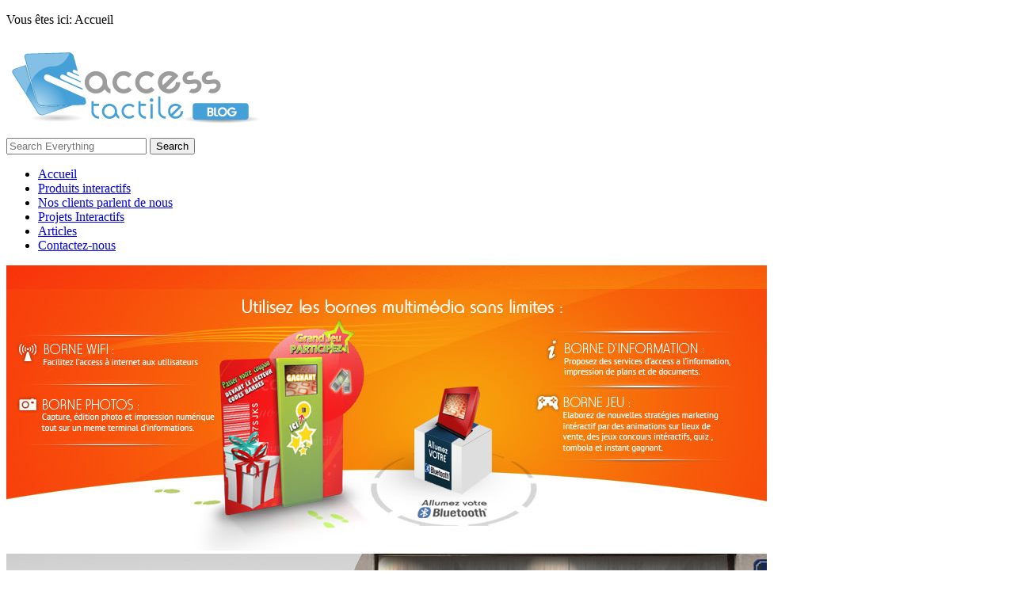

--- FILE ---
content_type: text/html; charset=UTF-8
request_url: http://blog.accesstactile.com/
body_size: 7444
content:
<!DOCTYPE html>
	
<html xmlns="http://www.w3.org/1999/xhtml" lang="fr-FR" prefix="og: http://ogp.me/ns#">
<head>
	<meta http-equiv="Content-Type" content="text/html; charset=UTF-8" />
	<title>Access Tactile | Bornes interactives et solutions tactiles en blog</title>

	<link rel="stylesheet" type="text/css" media="screen" href="http://blog.accesstactile.com/wp-content/themes/pitch/style.css" />
	<link rel="profile" href="http://gmpg.org/xfn/11" />
	<link rel="pingback" href="http://blog.accesstactile.com/xmlrpc.php" />

	<!--[if lt IE 9]>
	<script src="http://blog.accesstactile.com/wp-content/themes/pitch/js/html5shiv.js" type="text/javascript"></script>
	<![endif]-->
					<script type="text/javascript">
					var bhittani_plugin_kksr_js = {"nonce":"888ba071ce","grs":true,"ajaxurl":"http:\/\/blog.accesstactile.com\/wp-admin\/admin-ajax.php","func":"kksr_ajax","msg":"Votez pour cet article","fuelspeed":400,"thankyou":"Merci de votre vote","error_msg":"Une erreur est survenue","tooltip":"1","tooltips":[{"tip":"","color":"#ffffff"},{"tip":"","color":"#ffffff"},{"tip":"","color":"#ffffff"},{"tip":"","color":"#ffffff"},{"tip":"","color":"#ffffff"}]};
				</script>
				<style type="text/css">
.sp_link_16, .sp_link_32 {
   cursor: pointer;
   display: block;
   overflow: hidden;
}
.sp_link_16 {
   width: 16px;   
   height: 16px;   
}
.sp_link_32 {
   width: 32px;   
   height: 32px;   
}

.sp_linkback {
  text-align : center;
  display : block;
}

#sp_div_outer {
}
</style>
		
<!-- This site is optimized with the Yoast WordPress SEO plugin v1.4.10 - http://yoast.com/wordpress/seo/ -->
<link rel="canonical" href="http://blog.accesstactile.com/" />
<link rel="author" href="https://plus.google.com/114742443083123698329"/>
<meta property='og:locale' content='fr_FR'/>
<meta property='og:type' content='website'/>
<meta property='og:title' content='Access Tactile - Bornes interactives et solutions tactiles en blog'/>
<meta property='og:url' content='http://blog.accesstactile.com/'/>
<meta property='og:site_name' content='Access Tactile'/>
<!-- / Yoast WordPress SEO plugin. -->

<link rel="alternate" type="application/rss+xml" title="Access Tactile &raquo; Flux" href="http://blog.accesstactile.com/feed/" />
<link rel="alternate" type="application/rss+xml" title="Access Tactile &raquo; Flux des commentaires" href="http://blog.accesstactile.com/comments/feed/" />

            <script type="text/javascript">//<![CDATA[
            // Google Analytics for WordPress by Yoast v4.3.3 | http://yoast.com/wordpress/google-analytics/
            var _gaq = _gaq || [];
            _gaq.push(['_setAccount', 'UA-33198125-3']);
				            _gaq.push(['_trackPageview']);
            (function () {
                var ga = document.createElement('script');
                ga.type = 'text/javascript';
                ga.async = true;
                ga.src = ('https:' == document.location.protocol ? 'https://ssl' : 'http://www') + '.google-analytics.com/ga.js';

                var s = document.getElementsByTagName('script')[0];
                s.parentNode.insertBefore(ga, s);
            })();
            //]]></script>
			<!-- AL2FB CSS -->
<style type="text/css" media="screen">
.al2fb_widget_comments { }
.al2fb_widget_comments li { }
.al2fb_widget_picture { width: 32px; height: 32px; }
.al2fb_widget_name { }
.al2fb_widget_comment { }
.al2fb_widget_date { font-size: smaller; }</style>
<link rel='stylesheet' id='al2fb_style-css'  href='http://blog.accesstactile.com/wp-content/plugins/add-link-to-facebook/add-link-to-facebook.css?ver=3.5.2' type='text/css' media='all' />
<link rel='stylesheet' id='wp-customer-reviews-css'  href='http://blog.accesstactile.com/wp-content/plugins/wp-customer-reviews/wp-customer-reviews.css?ver=2.4.6' type='text/css' media='all' />
<link rel='stylesheet' id='dcwp_plugin_admin_dcscf_css-css'  href='http://blog.accesstactile.com/wp-content/plugins/slick-contact-forms/css/admin.css?ver=3.5.2' type='text/css' media='all' />
<link rel='stylesheet' id='contact-form-7-css'  href='http://blog.accesstactile.com/wp-content/plugins/contact-form-7/includes/css/styles.css?ver=3.4.1' type='text/css' media='all' />
<link rel='stylesheet' id='bhittani_plugin_kksr-css'  href='http://blog.accesstactile.com/wp-content/plugins/kk-star-ratings/css.css?ver=2.4' type='text/css' media='all' />
<link rel='stylesheet' id='nivo-css'  href='http://blog.accesstactile.com/wp-content/themes/pitch/js/nivo/nivo-slider.css?ver=2.7.1' type='text/css' media='all' />
<link rel='stylesheet' id='flexslider-css'  href='http://blog.accesstactile.com/wp-content/themes/pitch/js/flexslider/flexslider.css?ver=1.8' type='text/css' media='all' />
<link rel='stylesheet' id='google-webfonts-css' href="https://fonts.googleapis.com/css?family=Maven+Pro%7CDroid+Serif%3A400italic%7CDroid+Sans%3A400%2C700&#038;ver=3.5.2" type='text/css' media='all' />
<link rel='stylesheet' id='gp-css'  href='http://blog.accesstactile.com/wp-content/plugins/google-plus-google/style.css?ver=3.5.2' type='text/css' media='all' />
<script type='text/javascript' src='http://blog.accesstactile.com/wp-includes/js/jquery/jquery.js?ver=1.8.3'></script>
<script type='text/javascript'>
/* <![CDATA[ */
var CComment_ajax_var = {"ajaxurl":"http:\/\/blog.accesstactile.com\/wp-admin\/admin-ajax.php","nonce":"929bd3c301"};
/* ]]> */
</script>
<script type='text/javascript' src='http://blog.accesstactile.com/wp-content/plugins/customcomment/js/CComment.js?ver=3.5.2'></script>
<script type='text/javascript' src='http://blog.accesstactile.com/wp-content/plugins/wp-customer-reviews/wp-customer-reviews.js?ver=2.4.6'></script>
<script type='text/javascript' src='http://blog.accesstactile.com/wp-content/plugins/kk-star-ratings/js.min.js?ver=2.4'></script>
<script type='text/javascript' src='http://blog.accesstactile.com/wp-content/plugins/slick-contact-forms/js/jquery.slick.contact.1.3.2.js?ver=3.5.2'></script>
<script type='text/javascript' src='http://blog.accesstactile.com/wp-content/themes/pitch/js/nivo/jquery.nivo.slider.pack.min.js?ver=2.7.1'></script>
<script type='text/javascript' src='http://blog.accesstactile.com/wp-content/themes/pitch/js/flexslider/jquery.flexslider.min.js?ver=1.8'></script>
<script type='text/javascript' src='http://blog.accesstactile.com/wp-content/themes/pitch/js/jquery.preload.min.js?ver=1.0.8'></script>
<script type='text/javascript'>
/* <![CDATA[ */
var pitch = {"sliderSpeed":"8000","sliderAnimationSpeed":"500"};
/* ]]> */
</script>
<script type='text/javascript' src='http://blog.accesstactile.com/wp-content/themes/pitch/js/pitch.min.js?ver=1.1.4'></script>
<link rel="EditURI" type="application/rsd+xml" title="RSD" href="http://blog.accesstactile.com/xmlrpc.php?rsd" />
<link rel="wlwmanifest" type="application/wlwmanifest+xml" href="http://blog.accesstactile.com/wp-includes/wlwmanifest.xml" /> 
<meta name="generator" content="WordPress 3.5.2" />
<!-- Start AL2FB OGP -->
<meta property="og:title" content="Access Tactile" />
<meta property="og:type" content="blog" />
<meta property="og:image" content="http://blog.accesstactile.com/?al2fb_image=1" />
<meta property="og:url" content="http://blog.accesstactile.com/" />
<meta property="og:site_name" content="Access Tactile" />
<meta property="og:description" content="Bornes interactives et solutions tactiles en blog" />
<meta property="fb:app_id" content="329321537149032" />
<meta property="og:locale" content="fr_FR" />
<!-- End AL2FB OGP -->
<style>.kk-star-ratings { width:120px; }.kk-star-ratings .kksr-stars a { width:24px; }.kk-star-ratings .kksr-stars, .kk-star-ratings .kksr-stars .kksr-fuel, .kk-star-ratings .kksr-stars a { height:24px; }.kk-star-ratings .kksr-star.gray { background-image: url(http://blog.accesstactile.com/wp-content/plugins/kk-star-ratings/gray.png); }.kk-star-ratings .kksr-star.yellow { background-image: url(http://blog.accesstactile.com/wp-content/plugins/kk-star-ratings/yellow.png); }.kk-star-ratings .kksr-star.orange { background-image: url(http://blog.accesstactile.com/wp-content/plugins/kk-star-ratings/orange.png); }</style>	<style type="text/css">.recentcomments a{display:inline !important;padding:0 !important;margin:0 !important;}</style>

	<link rel="stylesheet" href="http://blog.accesstactile.com/wp-content/plugins/slick-contact-forms/skin.php?widget_id=5&amp;skin=dark_grey" type="text/css" media="screen"  />
	<link rel="stylesheet" href="http://blog.accesstactile.com/wp-content/plugins/slick-contact-forms/css/form.css" type="text/css" media="screen"  /><!-- All in one Favicon 4.3 --><link rel="shortcut icon" href="http://blog.accesstactile.com/wp-content/uploads/2012/07/favicon2.ico" />
</head>

<body class="home blog">

<div id="topbar">
	<div class="container">
		
		
			<div class="breadcrumbs">
			<p id="breadcrumbs">Vous êtes ici: <span xmlns:v="http://rdf.data-vocabulary.org/#"><span typeof="v:Breadcrumb"><span class="breadcrumb_last" property="v:title">Accueil</span></span></span></p>
			</div>			

<div class="clear"></div>
	</div>
</div>

<div id="logo">
	<div class="container">
		<a href="http://blog.accesstactile.com/" title="Access Tactile - Bornes interactives et solutions tactiles en blog" id="logo-link">
							<img src="http://blog.accesstactile.com/wp-content/uploads/2012/07/logo-access-technologies-tactile-blog7.png" height="120" width="360" title="Access Tactile" alt="Access Tactile - Bornes interactives et solutions tactiles en blog" />
					</a>
		
		<form role="search" method="get" id="searchform" action="http://blog.accesstactile.com/" >
	<div>
	<input type="text" value="" name="s" id="s" placeholder="Search Everything" />
	<input type="submit" id="searchsubmit" value="Search" />
	</div>
	</form>	</div>
</div>

<div id="mainmenu">
	<div class="container">
		<div class="menu-bornes-interactives-container"><ul id="mainmenu-menu" class="menu"><li id="menu-item-66" class="menu-item menu-item-type-custom menu-item-object-custom current-menu-item current_page_item menu-item-home menu-item-66"><a href="http://blog.accesstactile.com/" >Accueil</a></li>
<li id="menu-item-16" class="menu-item menu-item-type-post_type menu-item-object-page menu-item-16"><a title="gamme de bornes interactives" href="http://blog.accesstactile.com/bornes-interactives/" >Produits interactifs</a></li>
<li id="menu-item-57" class="menu-item menu-item-type-taxonomy menu-item-object-category menu-item-57"><a href="http://blog.accesstactile.com/category/nos_clients_parlent/" >Nos clients parlent de nous</a></li>
<li id="menu-item-65" class="menu-item menu-item-type-custom menu-item-object-custom menu-item-65"><a title="projets bornes interactives" href="http://blog.accesstactile.com/?post_type=project" >Projets Interactifs</a></li>
<li id="menu-item-48" class="menu-item menu-item-type-custom menu-item-object-custom menu-item-48"><a href="http://blog.accesstactile.com/?post_type=post" >Articles</a></li>
<li id="menu-item-248" class="menu-item menu-item-type-post_type menu-item-object-page menu-item-248"><a href="http://blog.accesstactile.com/contactez-nous/" >Contactez-nous</a></li>
</ul></div>				<div class="breadcrumbs">
				    				</div>

	</div>

</div>




	<div id="slider">
		<div class="container">
			<div class="slides nivoSlider">
									<img width="960" height="360" src="http://blog.accesstactile.com/wp-content/uploads/2012/07/bornes-interactives.jpg" class="attachment-slide wp-post-image" alt="Bornes interactives sans limites" />									<img width="960" height="360" src="http://blog.accesstactile.com/wp-content/uploads/2012/07/solutions-affichage1.jpg" class="attachment-slide wp-post-image" alt="solutions d&#039;affichage dynamique" />									<img width="960" height="360" src="http://blog.accesstactile.com/wp-content/uploads/2012/07/solutions-tactiles.jpg" class="attachment-slide wp-post-image" alt="solutions tactiles access tactile" />									<img width="960" height="360" src="http://blog.accesstactile.com/wp-content/uploads/2012/07/personnalisation-borne-interactive.jpg" class="attachment-slide wp-post-image" alt="personnalisation de bornes interactives" />							</div>
			<div class="indicators-wrapper">
				<ul class="indicators">
											<li class="indicator active">
							<div class="indicator-container">
								<div class="pointer"></div>
								<h4>Bornes interactives</h4>
								<p>Large gamme adaptée à vos besoins</p>
							</div>
						</li>	
											<li class="indicator ">
							<div class="indicator-container">
								<div class="pointer"></div>
								<h4>Solutions d'affichage dynamique</h4>
								<p>Ecrans d'affichage dynamique et gestion de diffusion de contenu</p>
							</div>
						</li>	
											<li class="indicator ">
							<div class="indicator-container">
								<div class="pointer"></div>
								<h4>Solutions Tactiles multitouch</h4>
								<p>Large gamme de solutions tactiles performantes et innovantes pour dynamiser votre image de marque</p>
							</div>
						</li>	
											<li class="indicator ">
							<div class="indicator-container">
								<div class="pointer"></div>
								<h4>Personnalisez votre borne interactive</h4>
								<p>Testez vos couleurs et votre charte graphique avec Live borne démo en ligne !</p>
							</div>
						</li>	
									</ul>
			</div>
		</div>
	</div>
	

	<div id="call-to-action">
		<div class="container">
			<h3>Trouvez toutes nos solutions interactives sur accesstactile.com</h3>
							<a href="http://www.accesstactile.com">aller sur le site</a>
					</div>
	</div>

	
	<div id="site-features">
		<div class="container">
			<ul class="feature-list">
									<li class="feature">
						<div class="icon">
																						<img src="http://blog.accesstactile.com/wp-content/themes/pitch/images/icons/keyboard.png" />
													</div>
						<h3>Bornes Interactives et solutions tactiles</h3>
						<div class="clear"></div>
						<p>Nos bornes interactives sont de vraies solutions à vos projets marketing et de communication interactifs. Testez, touchez et adoptez nos solutions tactiles des aujourd'hui. <br/>
<a href="http://blog.accesstactile.com/?page_id=14" title="Technologies tactiles et bornes interactives">Découvrez notre gamme de technologies tactiles</a></p>
					</li>
									<li class="feature">
						<div class="icon">
																						<img src="http://blog.accesstactile.com/wp-content/themes/pitch/images/icons/computer.png" />
													</div>
						<h3>Solutions d'affichage dynamique</h3>
						<div class="clear"></div>
						<p>Des solutions d'affichage dynamique innovantes pour vos projets interactifs et des solutions de gestion de diffusion de contenu , spécifiquement conçues pour un impact maximal et une qualité d'image inégalée. <br/><a href="http://blog.accesstactile.com/?page_id=14" title="solution d'affichage dynamique">Découvrez nos solutions d'affichage</a>
</p>
					</li>
									<li class="feature">
						<div class="icon">
																						<img src="http://blog.accesstactile.com/wp-content/themes/pitch/images/icons/thumb-up.png" />
													</div>
						<h3>Personnalisez votre borne interactive en ligne !</h3>
						<div class="clear"></div>
						<p>L'outil de personnalisation interactif Live Borne Démo vous permet de mieux choisir la couleur de borne qui vous convient et de testez votre charte graphique directement sur la borne interactive.<br/> <a href="http://www.accesstactile.com/bornes/personnalisation-borne-interactive.php" title="personnalisation de borne interactive">Personnalisez votre borne ici</a></p>
					</li>
							</ul>
			<div class="clear"></div>
		</div>
	</div>

		<div class="home-loop">
		<div class="container">
							<div class="nav">
					<a href="#previous" class="prev">previous</a>
					<a href="#next" class="next">next</a>
				</div>
						<h3>Nos derniers projets interactifs</h3>
			<div class="post-list-wrapper">
				<ul class="post-list">
											<li class="post-467 project type-project status-publish hentry post">
							
							<a href="http://blog.accesstactile.com/project/bornes-interactives-lecteur-carte-a-puce/">																	<img width="225" height="150" src="http://blog.accesstactile.com/wp-content/uploads/2012/08/bornes_interactives_lecteur_carte_a_puce-225x150.jpg" class="attachment-home-loop wp-post-image" alt="bornes interactives lecteur carte à puce" />															</a>							
															<a href="http://blog.accesstactile.com/project/bornes-interactives-lecteur-carte-a-puce/">								<h4>Bornes interactives lecteur carte à puce</h4>
								</a>														
															<p>Des bornes interactives pour la lecture et gestion de données des cartes à puce</p>
														
						</li>
											<li class="post-463 project type-project status-publish hentry post">
							
							<a href="http://blog.accesstactile.com/project/bornes-interactives-telechargement-musique/">																	<img width="225" height="150" src="http://blog.accesstactile.com/wp-content/uploads/2012/08/bornes_interactives_telechargement-monetise-225x150.jpg" class="attachment-home-loop wp-post-image" alt="bornes interactives téléchargement monetisé" />															</a>							
															<a href="http://blog.accesstactile.com/project/bornes-interactives-telechargement-musique/">								<h4>Bornes interactives de téléchargement musique</h4>
								</a>														
															<p>Des bornes interactives pour la gestion de téléchargements payants</p>
														
						</li>
											<li class="post-458 project type-project status-publish hentry post">
							
							<a href="http://blog.accesstactile.com/project/bornes-interactives-lecteur-qr-code/">																	<img width="225" height="150" src="http://blog.accesstactile.com/wp-content/uploads/2012/08/bornes_interactives_qr_code-225x150.jpg" class="attachment-home-loop wp-post-image" alt="bornes interactives qr code" />															</a>							
															<a href="http://blog.accesstactile.com/project/bornes-interactives-lecteur-qr-code/">								<h4>Bornes interactives lecture QR et Flash code</h4>
								</a>														
															<p>bornes interactives pour la création, consultation et lecture des QR Codes, Flash codes et TAG</p>
														
						</li>
											<li class="post-452 project type-project status-publish hentry post">
							
							<a href="http://blog.accesstactile.com/project/bornes-interactives-terminal-paiement/">																	<img width="225" height="150" src="http://blog.accesstactile.com/wp-content/uploads/2012/08/borne_interactive_tactile_terminal_de_paiement-p-225x150.jpg" class="attachment-home-loop wp-post-image" alt="borne_interactive_tactile_terminal_de_paiement-p" />															</a>							
															<a href="http://blog.accesstactile.com/project/bornes-interactives-terminal-paiement/">								<h4>Bornes interactives paiement avec lecteur carte bleue</h4>
								</a>														
															<p>Des bornes interactives dédiées au paiement sur site par carte bancaire.</p>
														
						</li>
											<li class="post-439 project type-project status-publish hentry post">
							
							<a href="http://blog.accesstactile.com/project/bornes-interactives-jeu-quiz/">																	<img width="225" height="150" src="http://blog.accesstactile.com/wp-content/uploads/2012/08/borne_interactive_tactile_Escada_Sephora-225x150.jpg" class="attachment-home-loop wp-post-image" alt="borne interactive tactile jeux quiz" />															</a>							
															<a href="http://blog.accesstactile.com/project/bornes-interactives-jeu-quiz/">								<h4>Bornes interactives Jeu Quiz Interactif</h4>
								</a>														
															<p>Réalisation d’une opération commerciale Jeux Quiz interactif avec des bornes tactiles</p>
														
						</li>
											<li class="post-396 project type-project status-publish hentry post">
							
							<a href="http://blog.accesstactile.com/project/bornes-interactives-optical-center/">																	<img width="225" height="150" src="http://blog.accesstactile.com/wp-content/uploads/2012/07/bornes-interactives-optical-center-3-225x150.jpg" class="attachment-home-loop wp-post-image" alt="Projet bornes interactives Optical Center" />															</a>							
															<a href="http://blog.accesstactile.com/project/bornes-interactives-optical-center/">								<h4>Bornes interactives Optical Center</h4>
								</a>														
															<p>Réalisation d'une vitrine interactive tactile avec nos bornes interactives Corner Fit</p>
														
						</li>
											<li class="post-34 project type-project status-publish hentry post">
							
							<a href="http://blog.accesstactile.com/project/bornes-interactives-bridgestone/">																	<img width="225" height="150" src="http://blog.accesstactile.com/wp-content/uploads/2012/07/02_borne_interactive_tactile_bridgestone-225x150.jpg" class="attachment-home-loop wp-post-image" alt="02_borne_interactive_tactile_bridgestone" />															</a>							
															<a href="http://blog.accesstactile.com/project/bornes-interactives-bridgestone/">								<h4>Projet bornes interactives Bridgestone</h4>
								</a>														
															<p>Borne interactive "Tire Selector" guide de choix de pneux pour les 2 roues</p>
														
						</li>
									</ul>
			</div>
		</div>
	</div>

	<div class="home-loop">
		<div class="container">
						<h3>From our Blog</h3>
			<div class="post-list-wrapper">
				<ul class="post-list">
											<li class="post-420 post type-post status-publish format-standard hentry category-dernieres-informations tag-aide-a-la-vente tag-bornes-interactives tag-questionnaire-satisfaction tag-tablettes-tactiles post">
							
							<a href="http://blog.accesstactile.com/des-bornes-interactives-questionnaire-satisfaction/">																	<img width="225" height="150" src="http://blog.accesstactile.com/wp-content/uploads/2012/08/tablettes-tactiles-satisfaction-clients-225x150.jpg" class="attachment-home-loop wp-post-image" alt="tablettes tactiles satisfaction clients" />															</a>							
															<a href="http://blog.accesstactile.com/des-bornes-interactives-questionnaire-satisfaction/">								<h4>Des bornes interactives pour sonder l’humeur des clients</h4>
								</a>														
															<p>Des bornes interactives et tablettes tactiles ont fait la une des journaux depuis quelques jours</p>
														
						</li>
											<li class="post-312 post type-post status-publish format-standard hentry category-vos_personnalisations post">
							
							<a href="http://blog.accesstactile.com/personnalisation-de-bornes-interactives/">																	<img width="225" height="150" src="http://blog.accesstactile.com/wp-content/uploads/2012/07/personnalisation-bornes-interactives-225x150.jpg" class="attachment-home-loop wp-post-image" alt="personnalisation bornes interactives" />															</a>							
															<a href="http://blog.accesstactile.com/personnalisation-de-bornes-interactives/">								<h4>Personnalisations de bornes interactives</h4>
								</a>														
															<p>Testez vos couleurs et charte graphique directement sur la borne interactive grâce a notre outil Live Borne Démo
</p>
														
						</li>
											<li class="post-300 post type-post status-publish format-standard hentry category-dernieres-informations tag-borne-interactive tag-borne-multimedia tag-bornes-interactives tag-solutions-tactiles post">
							
							<a href="http://blog.accesstactile.com/lancement-du-blog-access-tactile/">																	<img width="225" height="150" src="http://blog.accesstactile.com/wp-content/uploads/2012/07/blog-bornes-interactives-access-tactile-225x150.jpg" class="attachment-home-loop wp-post-image" alt="blog bornes interactives access tactile" />															</a>							
															<a href="http://blog.accesstactile.com/lancement-du-blog-access-tactile/">								<h4>Lancement du Blog Access Tactile</h4>
								</a>														
															<p>Découvrez les nouveaux projets de nos clients, leurs personnalisations et leurs avis !</p>
														
						</li>
									</ul>
			</div>
		</div>
	</div>

	<div class="home-loop">
		<div class="container">
							<div class="nav">
					<a href="#previous" class="prev">previous</a>
					<a href="#next" class="next">next</a>
				</div>
						<h3>Ils nous font confiance</h3>
			<div class="post-list-wrapper">
				<ul class="post-list">
											<li class="post-51 client type-client status-publish hentry post">
							
																								<img width="225" height="150" src="http://blog.accesstactile.com/wp-content/uploads/2012/07/bornes-interactives-fnac.jpg" class="attachment-home-loop wp-post-image" alt="bornes interactives FNAC France" />																						
														
														
						</li>
											<li class="post-63 client type-client status-publish hentry post">
							
																								<img width="225" height="150" src="http://blog.accesstactile.com/wp-content/uploads/2012/07/bornes-interactives-la-poste.jpg" class="attachment-home-loop wp-post-image" alt="La poste bornes interactives" />																						
														
														
						</li>
											<li class="post-149 client type-client status-publish hentry post">
							
																								<img width="225" height="150" src="http://blog.accesstactile.com/wp-content/uploads/2012/07/bornes-interactives-bayer.jpg" class="attachment-home-loop wp-post-image" alt="bornes interactives bayer" />																						
														
														
						</li>
											<li class="post-156 client type-client status-publish hentry post">
							
																								<img width="225" height="150" src="http://blog.accesstactile.com/wp-content/uploads/2012/07/bornes-interactives-bridgestone.jpg" class="attachment-home-loop wp-post-image" alt="Bridgestone bornes interactives" />																						
														
														
						</li>
											<li class="post-157 client type-client status-publish hentry post">
							
																								<img width="225" height="150" src="http://blog.accesstactile.com/wp-content/uploads/2012/07/bornes-interactives-sncf.jpg" class="attachment-home-loop wp-post-image" alt="Bornes interactives SNCF" />																						
														
														
						</li>
									</ul>
			</div>
		</div>
	</div>


<div id="footer">
	<div class="pointer"></div>
	<div class="container">
		<ul class="widgets">
			<li id="archives-2" class="widget widget_archive" style="width:33.3333%" ><h2 class="widgettitle">Archives</h2>
		<ul>
			<li><a href='http://blog.accesstactile.com/2012/08/' title='août 2012'>août 2012</a></li>
	<li><a href='http://blog.accesstactile.com/2012/07/' title='juillet 2012'>juillet 2012</a></li>
		</ul>
</li>
<li id="text-3" class="widget widget_text" style="width:33.3333%" ><h2 class="widgettitle">Nos coordonnées</h2>
			<div class="textwidget"><p>Access Tactile<br />
25 rue de Ponthieu, cp.75008, Paris France<br />
+33.(0)4 26 68 93 30<br />
<a href="/cdn-cgi/l/email-protection" class="__cf_email__" data-cfemail="670e09010827060404021414130604130e0b024904080a">[email&#160;protected]</a> / <a href="http://www.accesstactile.com"  title="site web access tactile">www.accesstactile.com</a></p>
</div>
		</li>
		<div class="dcjq-contact" id="dc_jqslickcontact_widget-5-item">
		
		
			<form class="slick-form" method="post" action="http://blog.accesstactile.com/wp-content/plugins/slick-contact-forms/slick_mail.php">
			  <fieldset>
			    <ol>
				  <li class="comment-row"></li>									  <li class="input-row">
				    <label for="input1">Société</label>
					<input class="required defaultText text-input" id="input1" name="input1" value="" title="Société" />
					<input type="hidden" name="valid1" value="1" />
				  </li>
				    									  <li class="input-row">	
				    <label for="input2">Nom</label>
					<input class="required defaultText text-input" id="input2" name="input2" value="" title="Nom" />
					<input type="hidden" name="valid2" value="1" />
				  </li>
				  				  				  <li class="input-row">	
				    <label for="input3">Email</label>
					<input class="required email defaultText text-input" id="input3" name="input3" value="" title="Email" />
					<input type="hidden" name="valid3" value="2" />
				  </li>
				  				  				  <li class="text-row">	
				    <label for="dcscf-comments">Questions/Commentaires</label>
					<textarea id="dcscf-comments" name="comments" class="required defaultText text-area" rows="6" title="Questions/Commentaires"></textarea>
				  </li>
				  				  <li class="nocomment">
					<label for="nocomment">Leave This Field Empty</label>
					<input id="nocomment" value="" name="nocomment" />
				  </li>
				  				  <li class="button-row">
					<input type="submit" name="submit" value="Envoyer" class="btn-submit" />
					<input type="hidden" name="key" value="fd2b34f2dcb3800ada1c9bd2a2dde471" /><input type="hidden" name="label1" value="Société" /><input type="hidden" name="label2" value="Nom" /><input type="hidden" name="label3" value="Email" /><input type="hidden" name="labelText" value="Questions/Commentaires" /><input type="hidden" name="tabText" value="Contactez-nous" /><input type="hidden" name="emailTo" value="&#97;&#100;&#114;&#105;&#101;&#108;&#64;&#97;&#99;&#99;&#101;&#115;&#115;&#116;&#97;&#99;&#116;&#105;&#108;&#101;&#46;&#99;&#111;&#109;" /><input type="hidden" name="action" value="submit" /><input type="hidden" name="v_error" id="v-error" value="Obligatoire" /><input type="hidden" name="v_email" id="v-email" value="Renseignez un email valide" />				  </li>
				</ol>
			  </fieldset>
			  <div class="slick-response"></div>
			</form>
		<div class="dc-corner"><span></span></div>		</div>
				</ul>
	</div>
</div>

<div id="copyright">
	<div class="container">
		Copyright Access Tactile - Theme By <a href="http://siteorigin.com">SiteOrigin</a>	</div>
</div>

<script data-cfasync="false" src="/cdn-cgi/scripts/5c5dd728/cloudflare-static/email-decode.min.js"></script><script type="text/javascript">
	
	  (function() {
	    var po = document.createElement('script'); po.type = 'text/javascript'; po.async = true;
	    po.src = 'https://apis.google.com/js/plusone.js';
	    var s = document.getElementsByTagName('script')[0]; s.parentNode.insertBefore(po, s);
	  })();
	</script>			
			<script type="text/javascript">
				jQuery(document).ready(function($){
					var config = {
						method: 'float',
						event: 'click',
						classWrapper: 'dc-contact-float',
						classContent: 'dc-contact-content',
						width: 260,
						location: 'top',
						align: 'right',
						speedContent: 600,
						speedFloat: 1500,
						offsetLocation: 100,
						offsetAlign: -15,
						autoClose: false,
						tabText: 'Contactez-nous',
						idWrapper: 'dc-contact-5',
						animateError: true,
						loadOpen: false,
						ajaxSubmit: true						
					};
					if(!jQuery().dcSlickContact) {
						$.getScript("http://blog.accesstactile.com/wp-content/plugins/slick-contact-forms/js/jquery.slick.contact.1.3.2.js", function(){
							jQuery('#dc_jqslickcontact_widget-5-item').dcSlickContact(config);
						}); 
					} else {
						jQuery('#dc_jqslickcontact_widget-5-item').dcSlickContact(config);
					}
				});
				
			</script>
		
			<script type='text/javascript' src='http://blog.accesstactile.com/wp-content/plugins/contact-form-7/includes/js/jquery.form.min.js?ver=3.32.0-2013.04.03'></script>
<script type='text/javascript'>
/* <![CDATA[ */
var _wpcf7 = {"loaderUrl":"http:\/\/blog.accesstactile.com\/wp-content\/plugins\/contact-form-7\/images\/ajax-loader.gif","sending":"Envoi en cours ...","cached":"1"};
/* ]]> */
</script>
<script type='text/javascript' src='http://blog.accesstactile.com/wp-content/plugins/contact-form-7/includes/js/scripts.js?ver=3.4.1'></script>
<script defer src="https://static.cloudflareinsights.com/beacon.min.js/vcd15cbe7772f49c399c6a5babf22c1241717689176015" integrity="sha512-ZpsOmlRQV6y907TI0dKBHq9Md29nnaEIPlkf84rnaERnq6zvWvPUqr2ft8M1aS28oN72PdrCzSjY4U6VaAw1EQ==" data-cf-beacon='{"version":"2024.11.0","token":"3ce418ca149646f88863437be5c84499","r":1,"server_timing":{"name":{"cfCacheStatus":true,"cfEdge":true,"cfExtPri":true,"cfL4":true,"cfOrigin":true,"cfSpeedBrain":true},"location_startswith":null}}' crossorigin="anonymous"></script>
</body>
</html>
<!-- Performance optimized by W3 Total Cache. Learn more: http://www.w3-edge.com/wordpress-plugins/

Page Caching using disk: enhanced
Database Caching using disk

 Served from: blog.accesstactile.com @ 2026-01-21 00:55:01 by W3 Total Cache -->